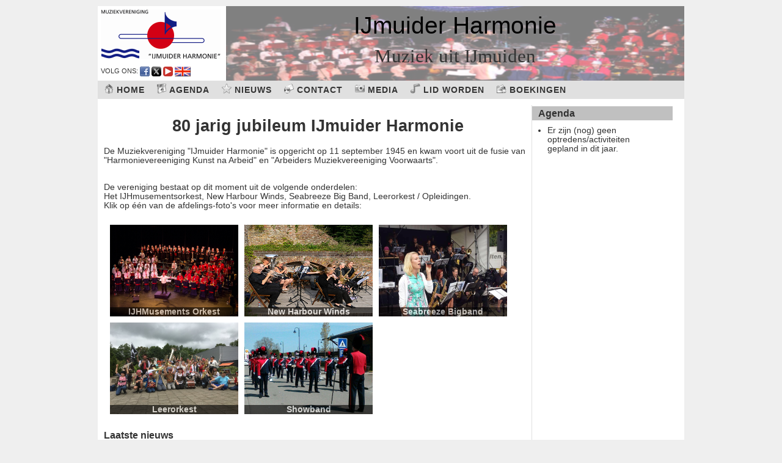

--- FILE ---
content_type: text/html; charset=utf-8
request_url: https://www.ijmuiderharmonie.nl/
body_size: 5302
content:

<!DOCTYPE html PUBLIC "-//W3C//DTD XHTML 1.1//EN" "http://www.w3.org/TR/xhtml11/DTD/xhtml11.dtd">
<html xmlns="http://www.w3.org/1999/xhtml">
<head>
<title>IJmuider Harmonie - Home</title>
<meta name="Title" content="IJmuider Harmonie" />
<meta name="Author" content="Webmasters IJmuider Harmonie" />
<meta name="Subject" content="De showband uit IJmuiden" />
<meta name="Description" content="Homepage of the IJmuider Harmonie, IJmuiden, Nederland" />
<meta name="Keywords" content="IJmuider,Velsen,Harmonie,IJmuiden,Holland,Nederland,Netherlands,Showband,Marching,Band,Show,Marchingband,muziekkorps,drumband,korps,orkest,band,Optreden,muziek,trompet,trommel,trombone,bariton,saxofoon,mellophone,mello,sousafoon,bekkens,music,parade,trumpet,snare,baritone,saxophone,sousaphone,cymbals,basedrum,drum,drums,performance,ijhmusementsorkest,ijhmusements,orkest,seabreeze,opleidingen,pietenband,pieten,zwarte,piet" />
<meta name="Language" content="Nederlands, English" />
<meta name="Copyright" content="&copy; 2026 Webmasters IJmuider Harmonie" />
<meta name="Designer" content="Kevin Timmerman" />
<meta name="Publisher" content="Webmasters IJmuider Harmonie" />
<meta name="Robots" content="All" />
<meta http-equiv="content-Type" content="text/html; charset=iso-8859-1" />
<meta name="google-site-verification" content="BOr6dlLkRN1JRlzR1zlyG22ucPmNss_bT7kJieNWM0o" />
<link rel="icon" href="/favicon.ico" type="image/x-icon" />
<link rel="stylesheet" href="/style.css" type="text/css">
</head>


<script src="/include/jquery.js" type="text/javascript"></script>
<script src="/slider/js-image-slider.js" type="text/javascript"></script>
<script src="/slider/banners.min.js" type="text/javascript"></script>
<script src="/highslide/highslide-with-gallery.js" type="text/javascript"></script>
<link rel="stylesheet" type="text/css" href="/highslide/highslide.css" />
<script type="text/javascript"> 
hs.graphicsDir = '/highslide/graphics/';
hs.align = 'center';
hs.transitions = ['expand', 'crossfade'];
hs.outlineType = 'rounded-white';
hs.fadeInOut = true;
hs.numberPosition = 'caption';
hs.dimmingOpacity = 0.75;

hs.lang = {
   loadingText :     'Laden...',
   loadingTitle :    'Klik om te annuleren',
   focusTitle :      'Klik om te vergroten',
   fullExpandTitle : 'Vergroot naar origineel',
   fullExpandText :  'Volledige grootte',
   creditsText :     'Powered by Highslide JS',
   creditsTitle :    'Ga naar de homepage van Highslide JS',
   previousText :    'Vorige',
   previousTitle :   'Vorige (linker pijl toets)',
   nextText :        'Volgende',
   nextTitle :       'Volgende (rechter pijl toets)',
   number :          'Foto %1 van %2',
   moveTitle :       'Verplaats',
   moveText :        'Verplaats',
   closeText :       'Sluiten',
   closeTitle :      'Sluiten (esc)',
   resizeTitle :     'Verander grootte',
   playText :        'Afspelen',
   playTitle :       'Speel slideshow af (spatiebalk)',
   pauseText :       'Pauze',
   pauseTitle :      'Pauzeer slideshow (spatiebalk)',
   restoreTitle :    'Klik om te sluiten, klik en sleep om te verplaatsen. Gebruik pijltjes toetsen voor volgende en vorige.'
};	
 
// Add the controlbar
hs.addSlideshow({
	//slideshowGroup: 'group1',
	interval: 3500,
	repeat: false,
	useControls: true,
	fixedControls: 'fit',
	overlayOptions: {
		opacity: .75,
		position: 'bottom center',
		hideOnMouseOut: true
	}
	
});
</script>
<script type="text/javascript">
var activeperformancedivid = "";
function ShowHidePerformanceInfoDiv(performance_id)
{
	// Hide the current open div
	if (activeperformancedivid != undefined && activeperformancedivid != "" && activeperformancedivid != performance_id)
	{
		var activeperformancediv = document.getElementById('performance_'+activeperformancedivid);
		activeperformancediv.style.display = 'none';
	}
	
	var performancediv = document.getElementById('performance_'+performance_id);
	if (performancediv.style.display == 'block')
		performancediv.style.display = 'none';
	else
		performancediv.style.display = 'block';
	
	activeperformancedivid = performance_id;
}

function ToggleSliderHidden(sliderdiv_id)
{
	var sliderdiv = document.getElementById(sliderdiv_id);
	if (sliderdiv.style.display == 'block')
		sliderdiv.style.display = 'none';
	else
		sliderdiv.style.display = 'block';
}
</script>

<div id="master">
	<div id="header">
		<div id="logo"><a href="/"><img src="/img/logo_ijh.png" /></a><br /><br />
		VOLG ONS: <a href="https://www.facebook.com/ijmuiderharmonie" target="_blank"><img src="/img/facebook.png" alt="Volg IJH op Facebook" title="Volg IJH op Facebook" /></a>&nbsp;<a href="https://www.twitter.com/MuziekIJH" target="_blank"><img src="/img/twitter.png" alt="Volg IJH op Twitter" title="Volg IJH op Twitter" /></a>&nbsp;<a href="https://www.youtube.com/channel/UCb4bUP6QWJpcsWvdT267Pbg" target="_blank"><img src="/img/youtube.png" alt="Volg IJH op YouTube" title="Volg IJH op YouTube" /></a>&nbsp;<a href='/include/language.php?page='><img src='/img/en.gif' alt='Switch to English' title='Switch to English' height='16' /></a>	</div>
<div id="naam" style="	background-position: top;"><h1>IJmuider Harmonie</h1><h2>Muziek uit IJmuiden</h2></div></div>

<div id ="menu">
<div class="menulink"><a href="/"><img src="/img/menu-home.png" height="16" />&nbsp;HOME</a></div><div class="menulink"><a href="/agenda.html"><img src="/img/menu-Agenda.png" height="16" />&nbsp;AGENDA</a></div><div class="menulink"><a href="/nieuws.html"><img src="/img/menu-Nieuws.png" height="16" />&nbsp;NIEUWS</a></div><div class="menulink"><a href="/contact.html"><img src="/img/menu-Contact.png" height="16" />&nbsp;CONTACT</a></div><div class="menulink"><a href="/media.html"><img src="/img/menu-Media.png" height="16" />&nbsp;MEDIA</a></div><div class="menulink"><a href="/lid-worden.html"><img src="/img/menu-Lidworden.png" height="16" />&nbsp;LID&nbsp;WORDEN</a></div><div class="menulink"><a href="/boekingen.html"><img src="/img/menu-Boekingen.png" height="16" />&nbsp;BOEKINGEN</a></div></div>
	
	
	<div id="main">
<div id="mainleft">	

<link rel="stylesheet" href="../jquery/jquery-ui-theme.css">
<script src="../jquery/jquery-ui.js"></script>
<link rel="stylesheet" href="../jquery/jquery-ui-timepicker-addon.css">
<script src="../jquery/jquery-ui-timepicker-addon.js"></script>
<script>
$(function() {
	$('input.datetimepicker').datetimepicker({
	   //beforeShowDay: function(date) { return [date.getDay() == 1]}, // Only allow Mondays
	   duration: "fast",
	   dateFormat: "dd-mm-yy",
	   yearRange: "c-1:c+3",
	   dayNamesMin: [ "Zo", "Ma", "Di", "Wo", "Do", "Vr", "Za" ],
	   firstDay: 1,
	   monthNamesShort: [ "Jan", "Feb", "Mar", "Apr", "Mei", "Jun", "Jul", "Aug", "Sep", "Okt", "Nov", "Dec" ],
	   changeMonth: true,
	   changeYear: true,
	   showButtonPanel: true,
	   showOtherMonths: true,
	   showWeek: true,
	   showOn: "both",
	   buttonText: "Selecteer datum",
	   buttonImage: "leden/img/16x16/calendar.png",
	   buttonImageOnly: true,
	   timeOnlyTitle: "Kies een datum",
	   prevText: "Eerder",
	   nextText: "Later",
	   currentText: "Nu",
	   closeText: "OK",
	   controlType: "select",
	   showTimepicker: false // If time not needed set to false
	 }); 
});

$(function() {
	$('input.timepicker').datetimepicker({
	   //beforeShowDay: function(date) { return [date.getDay() == 1]}, // Only allow Mondays
	   duration: "fast",
	   showButtonPanel: true,
	   showOn: "both",
	   buttonText: "Selecteer tijd",
	   buttonImage: "leden/img/16x16/clock.png",
	   buttonImageOnly: true,
	   timeOnlyTitle: "Kies een tijdstip",
	   currentText: "Nu",
	   closeText: "OK",
	   timeText: "Tijd",
	   hourText: 'Uur',
	   minuteText: 'Minuten',
	   oneLine: true,
	   controlType: "select",
	   stepMinute: 5,
	   timeOnly: true,
	   showTimepicker: true // If time not needed set to false
	 }); 
});
</script>

<h1 style="text-align: center;">
	80 jarig jubileum IJmuider Harmonie</h1>
<p>
	De Muziekvereniging &quot;IJmuider Harmonie&quot; is opgericht op 11 september 1945 en kwam voort uit de fusie van &quot;Harmonievereeniging Kunst na Arbeid&quot; en &quot;Arbeiders Muziekvereeniging Voorwaarts&quot;.</p>
<!--
<table border="0" cellpadding="1" cellspacing="1" style="width: 100%">
	<tbody>
		<tr>
			<td>
				<img alt="" src="/userupload/images/qr-code-gca-2025.png" style="height: 200px; width: 204px;" /></td>
			<td style="vertical-align:top">
				<div>
					&nbsp;</div>
				<div>
					Steun Muziekvereniging IJmuider Harmonie en win mooie prijzen!</div>
				<div>
					&nbsp;</div>
				<div>
					Wij doen mee aan de <strong>Grote Clubactie</strong>!</div>
				<div>
					Help ons om geld op te halen voor nieuwe instrumenten, bladmuziek, optredens en het blijven aanbieden van muziekonderwijs voor jong en oud.</div>
				<div>
					&nbsp;</div>
				<div>
					Een lot kost maar &euro; 3,-</div>
				<div>
					Maar liefst 80% gaat direct naar onze verenigingskas!</div>
				<div>
					&nbsp;</div>
				<div>
					Klik op&nbsp;<a href="https://lot.clubactie.nl/lot/muziekvereniging-ijmuider-harmonie/ijmuider-harmonie-1/7786117?hash=2QS9EW5nLZjMCY5nXjw4SVUHg92f">deze link</a>&nbsp;of scan de QR-code hiernaast.</div>
				<div>
					&nbsp;</div>
				<div>
					Bedankt voor je steun en delen = lief!</div>
			</td>
		</tr>
	</tbody>
</table>
-->
<p>
	<br />
	De vereniging bestaat op dit moment uit de volgende onderdelen:<br />
	Het IJHmusementsorkest, New Harbour Winds, Seabreeze Big Band, Leerorkest / Opleidingen.<br />
	Klik op &eacute;&eacute;n van de afdelings-foto&#39;s voor meer informatie en details:</p>
<!--
<p>
	<strong>IJmuider Harmonie heeft een LEERORKEST:</strong><br />
	<br />
	Wil je graag een muziekinstument leren spelen, maar vinden jouw ouders dat te duur?<br />
	Lees dan verder op&nbsp;<a href="https://www.ijmuiderharmonie.nl/Opleidingen">www.ijmuiderharmonie.nl/Opleidingen</a>, meld je aan en krijg wekelijks een uur muziekles op een instrument naar keuze.&nbsp;<strong>(voor slechts &euro;85,-&nbsp; van januari tot juli 2024)</strong></p>
--><!--
<p>
	<img alt="" src="/userupload/images/leerorkest-flyer-jan-2024.png" style="width: 400px; height: 565px;" /></p>
<p>
<p>
	&nbsp;</p>
<p>
	&nbsp;</p>
--><table style="text-align:center;" border="0" cellpadding="0" cellspacing="10"><tr>
					<td class="afdelingstd" 
						style="background: url(&quot;/img/afdeling-IJHMusementsOrkest.png&quot;);"
						onClick="document.location.href='/IJHMusementsOrkest';" 
						title="Ga naar de site van het IJHMusements Orkest">
						<div class="mc-captionbg">
							<div class="mc-caption">IJHMusements Orkest</div>
						</div>
					</td>
					<td class="afdelingstd" 
						style="background: url(&quot;/img/afdeling-NewHarbourWinds.png&quot;);"
						onClick="document.location.href='/NewHarbourWinds';" 
						title="Ga naar de site van New Harbour Winds">
						<div class="mc-captionbg">
							<div class="mc-caption">New Harbour Winds</div>
						</div>
					</td>
					<td class="afdelingstd" 
						style="background: url(&quot;/img/afdeling-Seabreeze.png&quot;);"
						onClick="document.location.href='/Seabreeze';" 
						title="Ga naar de site van Seabreeze Bigband">
						<div class="mc-captionbg">
							<div class="mc-caption">Seabreeze Bigband</div>
						</div>
					</td></tr><tr>
					<td class="afdelingstd" 
						style="background: url(&quot;/img/afdeling-Leerorkest.png&quot;);"
						onClick="document.location.href='/Leerorkest';" 
						title="Ga naar de site van het Leerorkest">
						<div class="mc-captionbg">
							<div class="mc-caption">Leerorkest</div>
						</div>
					</td>
					<td class="afdelingstd" 
						style="background: url(&quot;/img/afdeling-Showband.png&quot;);"
						onClick="document.location.href='/Showband';" 
						title="Ga naar de site van de Showband">
						<div class="mc-captionbg">
							<div class="mc-caption">Showband</div>
						</div>
					</td></tr></table><span style='text-align:left;'><h3>Laatste nieuws</h3><h4>Goed bezocht reünie concert </h4>
	Ter gelegenheid van het 80 jarig bestaan van de IJmuider Harmonie heeft de vereniging op 4 oktober in de burgerzaal van het gemeentehuis van de gemeente Velsen een concert gegeven.
	Alle afdelingen van de vereniging hebben muzikaal van zich...<br /><br /><span class="smallbutton"><a href='/nieuws=jaar=2025=Goed bezocht reünie concert .html#128'>Lees verder &gt;</a></span><h4>Jubileum activiteiten IJmuider Harmonie</h4>
	Op 11 september 2025 bestaat de IJmuider Harmonie 80 jaar.
	Dat kunnen we natuurlijk niet zomaar voorbij laten gaan en daarom zijn er een aantal activiteiten op handen dit jaar:

	20 september (avond)

	Huldiging van een aantal leden...<br /><br /><span class="smallbutton"><a href='/nieuws=jaar=2025=Jubileum activiteiten IJmuider Harmonie.html#125'>Lees verder &gt;</a></span><h4>Taart voor de gemeente Velsen</h4>
	Op 25 september ter gelegenheid van het 80 jarig jubileum van de IJmuider Harmonie, heeft een delegatie van de vereniging een speciale taart aangeboden aan de gemeenteraad van de gemeente Velsen welke zeer enthousiast ontvangen werd door...<br /><br /><span class="smallbutton"><a href='/nieuws=jaar=2025=Taart voor de gemeente Velsen.html#126'>Lees verder &gt;</a></span></span><div><span class='smallbutton' style='float:right;'><a href='/nieuws.html'>Meer nieuws &gt;</a></span></div><br /><br />

</div>
	<div id="mainright">
	<h2>Agenda</h2>
<ul><li>Er zijn (nog) geen optredens/activiteiten gepland in dit jaar.</li></ul> <!--	
	<h2>Social Media</h2>
	<iframe title="Twitter Follow Button" class="twitter-follow-button twitter-follow-button-rendered" id="twitter-widget-0" src="http://platform.twitter.com/widgets/follow_button.3748f7cda49448f6c6f7854238570ba0.nl.html#dnt=false&amp;id=twitter-widget-0&amp;lang=nl&amp;screen_name=MuziekIJH&amp;show_count=false&amp;show_screen_name=true&amp;size=m&amp;time=1483197435796" frameborder="0" scrolling="no" style="width: 170px; height: 20px; visibility: visible; position: static; margin-top: 12px; margin-bottom: 3px;" allowtransparency="true" data-screen-name="MuziekIJH"></iframe>
	<br />
-->
	<div id="tweets">

	
	</div>
</div>

	</div> <!-- mainleft -->
	<div id ="footer">
<div id="footerleft">Repetitielocatie:<br />Tolsduinerlaan 12<br />1981 EG Velsen Zuid	</div>
<div id="footercenter">&copy;2026 Webmasters IJmuider Harmonie	</div>
<div id="footerright"><div class="menulink"><table cellspacing='10'><tr><td><a href='https://Velsen.nl' target='_blank'>
	<img src='/img/logo_velsen.png' height='50' width='40' alt='Velsen' title='Velsen' align='left'/> 
	Met dank aan Gemeente Velsen</a></td><tr></table>		
	</div></div>
	</div> <!-- main -->
</div> <!-- master-->
<script>
  (function(i,s,o,g,r,a,m){i['GoogleAnalyticsObject']=r;i[r]=i[r]||function(){
  (i[r].q=i[r].q||[]).push(arguments)},i[r].l=1*new Date();a=s.createElement(o),
  m=s.getElementsByTagName(o)[0];a.async=1;a.src=g;m.parentNode.insertBefore(a,m)
  })(window,document,'script','https://www.google-analytics.com/analytics.js','ga');

  ga('create', 'UA-92626659-1', 'auto');
  ga('send', 'pageview');

</script>
</body>
</html>


--- FILE ---
content_type: text/css
request_url: https://www.ijmuiderharmonie.nl/style.css
body_size: 1282
content:
body{
	font-family: Arial, Verdana;
	color: #333333;
/*	line-height: 1.166;	*/
	margin: 10px 20px 10px 20px;
	background-color: #efefef;
}

#master {
	width: 960px;
	margin: auto;
	background-color: #ffffff;
}

#header {
	width: auto;
	text-align: center;
	margin: auto;
	height: 122px;
	font-size: 70%;
	display: block;
}

#logo {
	width: 200px;
	display: block;
	float: left;
	text-align: left;
	padding: 5px;
}

#logo img {
	vertical-align: middle;
}

#naam {
	width: 750px;
	display: block;
	float: left;
	background-image:  url("img/header%20background.png");
	background-repeat: no-repeat;
	height: 100%;
}
	
#naam h1 {
	font-size: 350%;
	color: black;
	font-weight: normal;
	margin: 10px 0px 10px 0px;
}
	
#naam h2 {
	font-size: 280%;
	font-family: Mistral, Forte;
	color: #333333;
	font-weight: normal;
	margin: 0 0 0 0;
}

#afdelingslogo {
	width: 200px;
	display: block;
	float: left;
}

#menu {
	background-color: #e0e0e0;
	width: inherit;
	height: auto;
	font-family: Arial, Roboto, RobotoDraft, Helvetica, sans-serif;
	color: #212121;
	font-size: 14px;
	font-weight: bold;
	float: left;
}

.menulink {
	padding: 5px 10px 5px 10px;
	line-height: 20px;
	display: inline-table;
	letter-spacing: 1px;
}

.menulink img {
	vertical-align: top;
}

.menulink:hover, .smallbutton:hover, input[type="submit"]:hover {
	background-color: #c0c0c0;
	text-decoration: none;
	cursor: pointer;
}

.menulink a, .smallbutton a {
	text-decoration: none;
	color: #333333;
}

a:visited, a {
	color: #142477; /* IJH Blue #333333;*/
}

#menu a, .smallbutton a, input[type="submit"] {
	color: #333333;
}

#main {
	padding: 10px 10px 10px 10px;
	height: 650px;
	overflow: auto;
	font-size: 85%;
}

#mainleft {
	width: 700px;
	float: left;
	border-right: 1px solid #e0e0e0;
	height: auto !important; /* ie 6 will ignore this */
    height: 100%;            /* ie 6 will use this instead of min-height */
    min-height: 100%;        /* ie 6 will ignore this */
}

#mainright {
	margin-top: -20px;
	padding: 10px 10px 10px 10px;
/*	margin-bottom: 10px;*/
	border-left: 0px solid #e0e0e0;
	width: 200px;
	float: left;
	min-height: 100%;
}

#mainright h2 {
	font-size: 120%;
	color: #333333;
	font-weight: normal;
	margin: 12px -20px -5px -10px;
	padding: 2px 10px 2px 10px;
	background-color: #c0c0c0;
	font-weight: bold;
}

#mainright ul {
	margin-left: -25px;
}

#mainright li {
	margin-bottom: 5px;
}

#footer {
	background-color: #e0e0e0;
	width: auto;
	height: auto;
	font-family: Arial, Roboto, RobotoDraft, Helvetica, sans-serif;
	color: #212121;
	font-weight: bold;
	font-size: 80%;
}

#footerleft {
	width: 200px;
	display: table-cell;
	text-align: left;
	padding: 5px;
	vertical-align: middle;
}

#footercenter {
	width: 530px;
	text-align: center;
	display: table-cell;
	vertical-align: middle;
}
	
#footerright {
	width: 200px;
	display: table-cell;
	text-align: right;
	vertical-align: middle;
}

#footerleftm4u {
	width: 300px;
	display: table-cell;
	text-align: left;
	padding: 5px;
	vertical-align: middle;
}

#footercenterm4u {
	width: 330px;
	text-align: center;
	display: table-cell;
	vertical-align: middle;
}
	
#footerrightm4u {
	width: 300px;
	display: table-cell;
	text-align: right;
	vertical-align: middle;
}

#tweets {
	font-size: 80%;
}

img {
	border: 0px;
}

.mc-captionbg {
	z-index: 4;
	background-color: black;
	opacity: 0.6;
}

.mc-caption {
	opacity: 1;
	color: white;
	font-weight: bold;
}

.afdelingstd {
	width: 210px;
	height: 150px;
	background-repeat: no-repeat;
	vertical-align: bottom;
	cursor: pointer;
}

.smallbutton, input[type="submit"] {
	background-color: #e0e0e0;
	padding: 5px;
	border: 0px;
}

tr.tablerow td {
  border-bottom:1pt solid #e0e0e0;
}

.tableheader {
	background-color: #142477; /* IJH Blue*/
	color: white;
	font-weight: bold;
}

.table, .leden {
	font-size: inherit;
}

.ledentable, .ledentablenohover {
	width: 930px;
}

.ledentable tr:hover {
	background-color: #c0c0c0;
}

.tableheader:hover {
	background-color: #142477 !important;
}

table {
	font-size: inherit;
}

.ledenadmin a {
	font-size: inherit;
	text-decoration: none;
}

.feedback {
	border: 2px solid #142477; /* IJH Blue*/
	width: 100%;
}

div.performanceinfo {
	position: absolute;
	width: 420px;
	height: 200px;
	overflow: auto;
	background-color: white;
	border-width: 2px;
	border-color: #142477;
	border-style: solid;
	font-weight: normal;
	padding: 5px;
	margin-left: -2px;
	margin-top: 4px;
	font-size:14px;
	color: black;
	text-align: left;
}

div.reasoninfo {
	position: absolute;
	width: 420px;
	height: 200px;
	overflow: auto;
	background-color: white;
	border-width: 2px;
	border-color: #142477;
	border-style: solid;
	font-weight: normal;
	padding: 5px;
	margin-left: -2px;
	margin-top: 4px;
	font-size:14px;
	color: black;
	text-align: left;
}

/* FOR DATETIME / TIME PICKER */
.ui-datepicker-trigger {
	margin-left: 3px;
	vertical-align: middle;
	cursor: pointer;
	cursor: hand;
}

/* Needed to ensure datepicker is properly hidden on page_load */
#ui-datepicker-div {
	display: none;
}

textarea {
   resize: none;
}

--- FILE ---
content_type: text/plain
request_url: https://www.google-analytics.com/j/collect?v=1&_v=j102&a=1733947869&t=pageview&_s=1&dl=https%3A%2F%2Fwww.ijmuiderharmonie.nl%2F&ul=en-us%40posix&dt=IJmuider%20Harmonie%20-%20Home&sr=1280x720&vp=1280x720&_u=IEBAAEABAAAAACAAI~&jid=697685535&gjid=1647246937&cid=1088230225.1768911523&tid=UA-92626659-1&_gid=1231968453.1768911523&_r=1&_slc=1&z=1754815529
body_size: -452
content:
2,cG-QR0NC67HH8